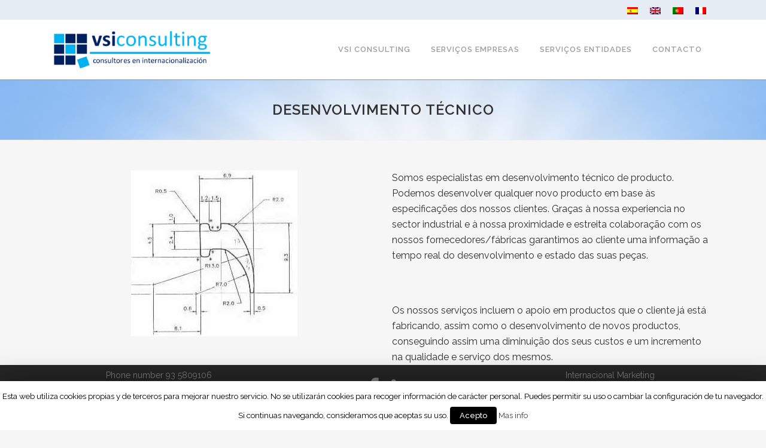

--- FILE ---
content_type: text/html; charset=UTF-8
request_url: https://www.vsiconsulting.net/pt-pt/desenvolvimento-tecnico/
body_size: 8399
content:
	<!DOCTYPE html>
<html lang="pt-pt" prefix="og: http://ogp.me/ns#" itemscope="itemscope" itemtype="http://schema.org/WebPage">
<head itemscope="itemscope" itemtype="http://schema.org/WebSite">
	
	
	<!-- Google Tag Manager -->
	<script>(function(w,d,s,l,i){w[l]=w[l]||[];w[l].push({'gtm.start':
	new Date().getTime(),event:'gtm.js'});var f=d.getElementsByTagName(s)[0],
	j=d.createElement(s),dl=l!='dataLayer'?'&l='+l:'';j.async=true;j.src=
	'https://www.googletagmanager.com/gtm.js?id='+i+dl;f.parentNode.insertBefore(j,f);
	})(window,document,'script','dataLayer','GTM-K43M394');</script>
	<!-- End Google Tag Manager -->

	<!-- Google Adds -->
	<script>
  		gtag('event', 'conversion', {'send_to': 'AW-771243226/6zqECMiyqZQBENr54O8C'});
	</script>	
	<!-- Google Adds -->
	

	<meta name="title" content="DESENVOLVIMENTO TÉCNICO - Vsi Comercio Exterior"/>
	<meta http-equiv="title" content="DESENVOLVIMENTO TÉCNICO - Vsi Comercio Exterior" />
    <meta name="dc.title" content="DESENVOLVIMENTO TÉCNICO - Vsi Comercio Exterior" />
	<meta itemprop="name" content="DESENVOLVIMENTO TÉCNICO - Vsi Comercio Exterior" />
    <meta name="dc.description" content="" />
	<meta http-equiv="description" content="" />
	<meta itemprop="description" content="" />
    <meta property="og:image" content="https://www.vsiconsulting.net/wp-content/uploads/2017/08/logo-vsi.png"/>
    <meta itemprop="image"  content="https://www.vsiconsulting.net/wp-content/uploads/2017/08/logo-vsi.png"/>
	<meta charset="UTF-8" />
    <meta name="robots" content=	"noodp,noydir"/>

	<link rel="profile" href="https://gmpg.org/xfn/11" />
	<link rel="pingback" href="https://www.vsiconsulting.net/xmlrpc.php" />
	<link rel="shortcut icon" type="image/x-icon" href="https://www.vsiconsulting.net/wp-content/uploads/2019/01/VSIconsulting_fav.png">
	<link rel="apple-touch-icon" href="https://www.vsiconsulting.net/wp-content/uploads/2019/01/VSIconsulting_fav.png"/>
	<link href='//fonts.googleapis.com/css?family=Raleway:100,200,300,400,500,600,700,800,900,300italic,400italic' rel='stylesheet' type='text/css'>
<script type="application/javascript">var QodeAjaxUrl = "https://www.vsiconsulting.net/wp-admin/admin-ajax.php"</script><link rel="alternate" hreflang="es" href="https://www.vsiconsulting.net/desarrollo-tecnico/" />
<link rel="alternate" hreflang="en" href="https://www.vsiconsulting.net/en/technical-development/" />
<link rel="alternate" hreflang="pt-pt" href="https://www.vsiconsulting.net/pt-pt/desenvolvimento-tecnico/" />
<link rel="alternate" hreflang="fr" href="https://www.vsiconsulting.net/fr/desarrollo-tecnico/" />

<!-- This site is optimized with the Yoast SEO plugin v9.5 - https://yoast.com/wordpress/plugins/seo/ -->
<title>DESENVOLVIMENTO TÉCNICO - Vsi Comercio Exterior</title>
<link rel="canonical" href="https://www.vsiconsulting.net/pt-pt/desenvolvimento-tecnico/" />
<meta property="og:locale" content="pt_PT" />
<meta property="og:type" content="article" />
<meta property="og:title" content="DESENVOLVIMENTO TÉCNICO - Vsi Comercio Exterior" />
<meta property="og:url" content="https://www.vsiconsulting.net/pt-pt/desenvolvimento-tecnico/" />
<meta property="og:site_name" content="VSI Consulting" />
<meta name="twitter:card" content="summary_large_image" />
<meta name="twitter:title" content="DESENVOLVIMENTO TÉCNICO - Vsi Comercio Exterior" />
<meta name="twitter:image" content="https://www.vsiconsulting.net/wp-content/uploads/2017/08/logo-vsi.png" />
<script type='application/ld+json'>{"@context":"https://schema.org","@type":"Organization","url":"https://www.vsiconsulting.net/pt-pt/","sameAs":[],"@id":"https://www.vsiconsulting.net/pt-pt/#organization","name":"Vsi Consulting","logo":"https://www.vsiconsulting.net/wp-content/uploads/2017/08/logo-vsi.png"}</script>
<script type='application/ld+json'>{"@context":"https://schema.org","@type":"BreadcrumbList","itemListElement":[{"@type":"ListItem","position":1,"item":{"@id":"https://www.vsiconsulting.net/pt-pt/","name":"Inicio"}},{"@type":"ListItem","position":2,"item":{"@id":"https://www.vsiconsulting.net/pt-pt/desenvolvimento-tecnico/","name":"DESENVOLVIMENTO T\u00c9CNICO"}}]}</script>
<!-- / Yoast SEO plugin. -->

<link rel='dns-prefetch' href='//s.w.org' />
<link rel="alternate" type="application/rss+xml" title="VSI Consulting &raquo; Feed" href="https://www.vsiconsulting.net/pt-pt/feed/" />
<link rel="alternate" type="application/rss+xml" title="VSI Consulting &raquo; Feed de comentários" href="https://www.vsiconsulting.net/pt-pt/comments/feed/" />
		<script type="text/javascript">
			window._wpemojiSettings = {"baseUrl":"https:\/\/s.w.org\/images\/core\/emoji\/11\/72x72\/","ext":".png","svgUrl":"https:\/\/s.w.org\/images\/core\/emoji\/11\/svg\/","svgExt":".svg","source":{"concatemoji":"https:\/\/www.vsiconsulting.net\/wp-includes\/js\/wp-emoji-release.min.js?ver=4.9.26"}};
			!function(e,a,t){var n,r,o,i=a.createElement("canvas"),p=i.getContext&&i.getContext("2d");function s(e,t){var a=String.fromCharCode;p.clearRect(0,0,i.width,i.height),p.fillText(a.apply(this,e),0,0);e=i.toDataURL();return p.clearRect(0,0,i.width,i.height),p.fillText(a.apply(this,t),0,0),e===i.toDataURL()}function c(e){var t=a.createElement("script");t.src=e,t.defer=t.type="text/javascript",a.getElementsByTagName("head")[0].appendChild(t)}for(o=Array("flag","emoji"),t.supports={everything:!0,everythingExceptFlag:!0},r=0;r<o.length;r++)t.supports[o[r]]=function(e){if(!p||!p.fillText)return!1;switch(p.textBaseline="top",p.font="600 32px Arial",e){case"flag":return s([55356,56826,55356,56819],[55356,56826,8203,55356,56819])?!1:!s([55356,57332,56128,56423,56128,56418,56128,56421,56128,56430,56128,56423,56128,56447],[55356,57332,8203,56128,56423,8203,56128,56418,8203,56128,56421,8203,56128,56430,8203,56128,56423,8203,56128,56447]);case"emoji":return!s([55358,56760,9792,65039],[55358,56760,8203,9792,65039])}return!1}(o[r]),t.supports.everything=t.supports.everything&&t.supports[o[r]],"flag"!==o[r]&&(t.supports.everythingExceptFlag=t.supports.everythingExceptFlag&&t.supports[o[r]]);t.supports.everythingExceptFlag=t.supports.everythingExceptFlag&&!t.supports.flag,t.DOMReady=!1,t.readyCallback=function(){t.DOMReady=!0},t.supports.everything||(n=function(){t.readyCallback()},a.addEventListener?(a.addEventListener("DOMContentLoaded",n,!1),e.addEventListener("load",n,!1)):(e.attachEvent("onload",n),a.attachEvent("onreadystatechange",function(){"complete"===a.readyState&&t.readyCallback()})),(n=t.source||{}).concatemoji?c(n.concatemoji):n.wpemoji&&n.twemoji&&(c(n.twemoji),c(n.wpemoji)))}(window,document,window._wpemojiSettings);
		</script>
		<style type="text/css">
img.wp-smiley,
img.emoji {
	display: inline !important;
	border: none !important;
	box-shadow: none !important;
	height: 1em !important;
	width: 1em !important;
	margin: 0 .07em !important;
	vertical-align: -0.1em !important;
	background: none !important;
	padding: 0 !important;
}
</style>
<link rel='stylesheet' id='layerslider-css'  href='https://www.vsiconsulting.net/wp-content/plugins/LayerSlider/static/layerslider/css/layerslider.css?ver=6.6.7' type='text/css' media='all' />
<link rel='stylesheet' id='contact-form-7-css'  href='https://www.vsiconsulting.net/wp-content/plugins/contact-form-7/includes/css/styles.css?ver=5.0.4' type='text/css' media='all' />
<link rel='stylesheet' id='cookie-law-info-css'  href='https://www.vsiconsulting.net/wp-content/plugins/cookie-law-info/public/css/cookie-law-info-public.css?ver=1.6.8' type='text/css' media='all' />
<link rel='stylesheet' id='cookie-law-info-gdpr-css'  href='https://www.vsiconsulting.net/wp-content/plugins/cookie-law-info/public/css/cookie-law-info-gdpr.css?ver=1.6.8' type='text/css' media='all' />
<link rel='stylesheet' id='wpml-legacy-horizontal-list-0-css'  href='//www.vsiconsulting.net/wp-content/plugins/sitepress-multilingual-cms/templates/language-switchers/legacy-list-horizontal/style.css?ver=1' type='text/css' media='all' />
<link rel='stylesheet' id='wpml-cms-nav-css-css'  href='https://www.vsiconsulting.net/wp-content/plugins/wpml-cms-nav/res/css/navigation.css?ver=1.4.22' type='text/css' media='all' />
<link rel='stylesheet' id='cms-navigation-style-base-css'  href='https://www.vsiconsulting.net/wp-content/plugins/wpml-cms-nav/res/css/cms-navigation-base.css?ver=1.4.22' type='text/css' media='screen' />
<link rel='stylesheet' id='cms-navigation-style-css'  href='https://www.vsiconsulting.net/wp-content/plugins/wpml-cms-nav/res/css/cms-navigation.css?ver=1.4.22' type='text/css' media='screen' />
<link rel='stylesheet' id='default_style-css'  href='https://www.vsiconsulting.net/wp-content/themes/bridge/style.css?ver=4.9.26' type='text/css' media='all' />
<link rel='stylesheet' id='qode_font_awesome-css'  href='https://www.vsiconsulting.net/wp-content/themes/bridge/css/font-awesome/css/font-awesome.min.css?ver=4.9.26' type='text/css' media='all' />
<link rel='stylesheet' id='qode_font_elegant-css'  href='https://www.vsiconsulting.net/wp-content/themes/bridge/css/elegant-icons/style.min.css?ver=4.9.26' type='text/css' media='all' />
<link rel='stylesheet' id='qode_linea_icons-css'  href='https://www.vsiconsulting.net/wp-content/themes/bridge/css/linea-icons/style.css?ver=4.9.26' type='text/css' media='all' />
<link rel='stylesheet' id='stylesheet-css'  href='https://www.vsiconsulting.net/wp-content/themes/bridge/css/stylesheet.min.css?ver=4.9.26' type='text/css' media='all' />
<link rel='stylesheet' id='qode_print-css'  href='https://www.vsiconsulting.net/wp-content/themes/bridge/css/print.css?ver=4.9.26' type='text/css' media='all' />
<link rel='stylesheet' id='mac_stylesheet-css'  href='https://www.vsiconsulting.net/wp-content/themes/bridge/css/mac_stylesheet.css?ver=4.9.26' type='text/css' media='all' />
<link rel='stylesheet' id='webkit-css'  href='https://www.vsiconsulting.net/wp-content/themes/bridge/css/webkit_stylesheet.css?ver=4.9.26' type='text/css' media='all' />
<link rel='stylesheet' id='style_dynamic-css'  href='https://www.vsiconsulting.net/wp-content/themes/bridge/css/style_dynamic.css?ver=1552668428' type='text/css' media='all' />
<link rel='stylesheet' id='responsive-css'  href='https://www.vsiconsulting.net/wp-content/themes/bridge/css/responsive.min.css?ver=4.9.26' type='text/css' media='all' />
<link rel='stylesheet' id='style_dynamic_responsive-css'  href='https://www.vsiconsulting.net/wp-content/themes/bridge/css/style_dynamic_responsive.css?ver=1552668428' type='text/css' media='all' />
<link rel='stylesheet' id='js_composer_front-css'  href='https://www.vsiconsulting.net/wp-content/plugins/js_composer/assets/css/js_composer.min.css?ver=5.4.5' type='text/css' media='all' />
<link rel='stylesheet' id='custom_css-css'  href='https://www.vsiconsulting.net/wp-content/themes/bridge/css/custom_css.css?ver=1552668428' type='text/css' media='all' />
<link rel='stylesheet' id='childstyle-css'  href='https://www.vsiconsulting.net/wp-content/themes/bridge-child/style.css?ver=4.9.26' type='text/css' media='all' />
<script>if (document.location.protocol != "https:") {document.location = document.URL.replace(/^http:/i, "https:");}</script><script type='text/javascript'>
/* <![CDATA[ */
var LS_Meta = {"v":"6.6.7"};
/* ]]> */
</script>
<script type='text/javascript' data-cfasync="false" src='https://www.vsiconsulting.net/wp-content/plugins/LayerSlider/static/layerslider/js/greensock.js?ver=1.19.0'></script>
<script type='text/javascript' src='https://www.vsiconsulting.net/wp-includes/js/jquery/jquery.js?ver=1.12.4'></script>
<script type='text/javascript' src='https://www.vsiconsulting.net/wp-includes/js/jquery/jquery-migrate.min.js?ver=1.4.1'></script>
<script type='text/javascript' data-cfasync="false" src='https://www.vsiconsulting.net/wp-content/plugins/LayerSlider/static/layerslider/js/layerslider.kreaturamedia.jquery.js?ver=6.6.7'></script>
<script type='text/javascript' data-cfasync="false" src='https://www.vsiconsulting.net/wp-content/plugins/LayerSlider/static/layerslider/js/layerslider.transitions.js?ver=6.6.7'></script>
<script type='text/javascript'>
/* <![CDATA[ */
var Cli_Data = {"nn_cookie_ids":[],"cookielist":[]};
var log_object = {"ajax_url":"https:\/\/www.vsiconsulting.net\/wp-admin\/admin-ajax.php"};
/* ]]> */
</script>
<script type='text/javascript' src='https://www.vsiconsulting.net/wp-content/plugins/cookie-law-info/public/js/cookie-law-info-public.js?ver=1.6.8'></script>
<meta name="generator" content="Powered by LayerSlider 6.6.7 - Multi-Purpose, Responsive, Parallax, Mobile-Friendly Slider Plugin for WordPress." />
<!-- LayerSlider updates and docs at: https://layerslider.kreaturamedia.com -->
<link rel='https://api.w.org/' href='https://www.vsiconsulting.net/pt-pt/wp-json/' />
<link rel="EditURI" type="application/rsd+xml" title="RSD" href="https://www.vsiconsulting.net/xmlrpc.php?rsd" />
<link rel="wlwmanifest" type="application/wlwmanifest+xml" href="https://www.vsiconsulting.net/wp-includes/wlwmanifest.xml" /> 
<meta name="generator" content="WordPress 4.9.26" />
<link rel='shortlink' href='https://www.vsiconsulting.net/pt-pt/?p=16252' />
<link rel="alternate" type="application/json+oembed" href="https://www.vsiconsulting.net/pt-pt/wp-json/oembed/1.0/embed/?url=https%3A%2F%2Fwww.vsiconsulting.net%2Fpt-pt%2Fdesenvolvimento-tecnico%2F" />
<link rel="alternate" type="text/xml+oembed" href="https://www.vsiconsulting.net/pt-pt/wp-json/oembed/1.0/embed/?url=https%3A%2F%2Fwww.vsiconsulting.net%2Fpt-pt%2Fdesenvolvimento-tecnico%2F&#038;format=xml" />
<meta name="generator" content="WPML ver:4.2.0 stt:1,4,42,2;" />
<meta name="generator" content="Powered by WPBakery Page Builder - drag and drop page builder for WordPress."/>
<!--[if lte IE 9]><link rel="stylesheet" type="text/css" href="https://www.vsiconsulting.net/wp-content/plugins/js_composer/assets/css/vc_lte_ie9.min.css" media="screen"><![endif]-->		<script type="text/javascript">
			var cli_flush_cache=2;
		</script>
				<style type="text/css" id="wp-custom-css">
			body > div.wrapper > div > footer > div > div > div > h2{
	display:none;
}		</style>
	<noscript><style type="text/css"> .wpb_animate_when_almost_visible { opacity: 1; }</style></noscript>

<meta name="geo.region" content="ES-CT" />
<meta name="geo.placename" content="Cerdanyola del Vall&egrave;s" />
<meta name="geo.position" content="41.492214;2.139859" />
<meta name="ICBM" content="41.492214, 2.139859" />
</head>

<body data-rsssl=1 class="page-template-default page page-id-16252  footer_responsive_adv qode-content-sidebar-responsive qode-child-theme-ver-1.0.0 qode-theme-ver-11.1 qode-theme-bridge wpb-js-composer js-comp-ver-5.4.5 vc_responsive" itemscope itemtype="http://schema.org/WebPage">
	<!-- Google Tag Manager (noscript) -->
<noscript><iframe src="https://www.googletagmanager.com/ns.html?id=GTM-K43M394"
height="0" width="0" style="display:none;visibility:hidden"></iframe></noscript>
<!-- End Google Tag Manager (noscript) -->
						<div class="wrapper">
	<div class="wrapper_inner">
	<!-- Google Analytics start -->
		<!-- Google Analytics end -->

	


<header class=" has_top scroll_header_top_area  fixed scrolled_not_transparent with_border page_header">
    <div class="header_inner clearfix">

		<div class="header_top_bottom_holder">
			<div class="header_top clearfix" style='' >
							<div class="container">
					<div class="container_inner clearfix">
                    								<div class="left">
						<div class="inner">
												</div>
					</div>
					<div class="right">
						<div class="inner">
						<div class="header-widget widget_icl_lang_sel_widget header-right-widget">
<div class="wpml-ls-sidebars-header_right wpml-ls wpml-ls-legacy-list-horizontal">
	<ul><li class="wpml-ls-slot-header_right wpml-ls-item wpml-ls-item-es wpml-ls-first-item wpml-ls-item-legacy-list-horizontal">
				<a href="https://www.vsiconsulting.net/desarrollo-tecnico/" class="wpml-ls-link"><img class="wpml-ls-flag" src="https://www.vsiconsulting.net/wp-content/plugins/sitepress-multilingual-cms/res/flags/es.png" alt="es" title="Español"></a>
			</li><li class="wpml-ls-slot-header_right wpml-ls-item wpml-ls-item-en wpml-ls-item-legacy-list-horizontal">
				<a href="https://www.vsiconsulting.net/en/technical-development/" class="wpml-ls-link"><img class="wpml-ls-flag" src="https://www.vsiconsulting.net/wp-content/plugins/sitepress-multilingual-cms/res/flags/en.png" alt="en" title="English"></a>
			</li><li class="wpml-ls-slot-header_right wpml-ls-item wpml-ls-item-pt-pt wpml-ls-current-language wpml-ls-item-legacy-list-horizontal">
				<a href="https://www.vsiconsulting.net/pt-pt/desenvolvimento-tecnico/" class="wpml-ls-link"><img class="wpml-ls-flag" src="https://www.vsiconsulting.net/wp-content/plugins/sitepress-multilingual-cms/res/flags/pt-pt.png" alt="pt-pt" title="Português"></a>
			</li><li class="wpml-ls-slot-header_right wpml-ls-item wpml-ls-item-fr wpml-ls-last-item wpml-ls-item-legacy-list-horizontal">
				<a href="https://www.vsiconsulting.net/fr/desarrollo-tecnico/" class="wpml-ls-link"><img class="wpml-ls-flag" src="https://www.vsiconsulting.net/wp-content/plugins/sitepress-multilingual-cms/res/flags/fr.png" alt="fr" title="Français"></a>
			</li></ul>
</div></div>						</div>
					</div>
				                    					</div>
				</div>
					</div>
		<div class="header_bottom clearfix" style='' >
		    				<div class="container">
					<div class="container_inner clearfix">
                    			                					<div class="header_inner_left">
                        													<div class="mobile_menu_button">
                                <span>
                                    <i class="qode_icon_font_awesome fa fa-bars " ></i>                                </span>
                            </div>
												<div class="logo_wrapper">
                            							<div class="q_logo">
								<a itemprop="url" href="https://www.vsiconsulting.net/pt-pt/">
									<img itemprop="image" class="normal" src="https://www.vsiconsulting.net/wp-content/uploads/2019/01/vsi-logo-header.png" alt="Logo"/>
									<img itemprop="image" class="light" src="https://www.vsiconsulting.net/wp-content/uploads/2019/01/vsi-logo-header.png" alt="Logo"/>
									<img itemprop="image" class="dark" src="https://www.vsiconsulting.net/wp-content/uploads/2019/01/vsi-logo-header.png" alt="Logo"/>
									<img itemprop="image" class="sticky" src="https://www.vsiconsulting.net/wp-content/uploads/2019/01/vsi-logo-header.png" alt="Logo"/>
									<img itemprop="image" class="mobile" src="https://www.vsiconsulting.net/wp-content/uploads/2019/01/VSIconsulting_fav.png" alt="Logo"/>
																	</a>
							</div>
                            						</div>
                                                					</div>
                    					                                                							<div class="header_inner_right">
                                <div class="side_menu_button_wrapper right">
																		                                    <div class="side_menu_button">
									
										                                                                                                                    </div>
                                </div>
							</div>
												
						
						<nav class="main_menu drop_down right">
						<ul id="menu-principal-cast-portugues-portugal" class=""><li id="nav-menu-item-16377" class="menu-item menu-item-type-custom menu-item-object-custom menu-item-has-children  has_sub narrow"><a href="#" class=""><i class="menu_icon blank fa"></i><span>VSI Consulting</span><span class="plus"></span></a>
<div class="second"><div class="inner"><ul>
	<li id="nav-menu-item-16378" class="menu-item menu-item-type-post_type menu-item-object-page "><a href="https://www.vsiconsulting.net/pt-pt/acerca-de-nos/" class=""><i class="menu_icon blank fa"></i><span>Acerca de nós</span><span class="plus"></span></a></li>
	<li id="nav-menu-item-16379" class="menu-item menu-item-type-post_type menu-item-object-page "><a href="https://www.vsiconsulting.net/pt-pt/vsi-no-mundo/" class=""><i class="menu_icon blank fa"></i><span>VSI no mundo</span><span class="plus"></span></a></li>
</ul></div></div>
</li>
<li id="nav-menu-item-16384" class="menu-item menu-item-type-custom menu-item-object-custom menu-item-has-children  has_sub narrow"><a href="#" class=""><i class="menu_icon blank fa"></i><span>Serviços EMPRESAS</span><span class="plus"></span></a>
<div class="second"><div class="inner"><ul>
	<li id="nav-menu-item-16385" class="menu-item menu-item-type-post_type menu-item-object-page "><a href="https://www.vsiconsulting.net/pt-pt/pmi/" class=""><i class="menu_icon blank fa"></i><span>PMI</span><span class="plus"></span></a></li>
</ul></div></div>
</li>
<li id="nav-menu-item-16397" class="menu-item menu-item-type-custom menu-item-object-custom menu-item-has-children  has_sub narrow"><a href="#" class=""><i class="menu_icon blank fa"></i><span>Serviços ENTIDADES</span><span class="plus"></span></a>
<div class="second"><div class="inner"><ul>
	<li id="nav-menu-item-16399" class="menu-item menu-item-type-post_type menu-item-object-page "><a href="https://www.vsiconsulting.net/pt-pt/missoes-inversas/" class=""><i class="menu_icon blank fa"></i><span>Missões inversas</span><span class="plus"></span></a></li>
	<li id="nav-menu-item-16405" class="menu-item menu-item-type-post_type menu-item-object-page "><a href="https://www.vsiconsulting.net/pt-pt/show-room/" class=""><i class="menu_icon blank fa"></i><span>Show Room</span><span class="plus"></span></a></li>
</ul></div></div>
</li>
<li id="nav-menu-item-16587" class="menu-item menu-item-type-post_type menu-item-object-page  narrow"><a href="https://www.vsiconsulting.net/pt-pt/contacto/" class=""><i class="menu_icon blank fa"></i><span>Contacto</span><span class="plus"></span></a></li>
</ul>						</nav>
						                        										<nav class="mobile_menu">
                        <ul id="menu-principal-cast-portugues-portugal-1" class=""><li id="mobile-menu-item-16377" class="menu-item menu-item-type-custom menu-item-object-custom menu-item-has-children  has_sub"><a href="#" class=""><span>VSI Consulting</span></a><span class="mobile_arrow"><i class="fa fa-angle-right"></i><i class="fa fa-angle-down"></i></span>
<ul class="sub_menu">
	<li id="mobile-menu-item-16378" class="menu-item menu-item-type-post_type menu-item-object-page "><a href="https://www.vsiconsulting.net/pt-pt/acerca-de-nos/" class=""><span>Acerca de nós</span></a><span class="mobile_arrow"><i class="fa fa-angle-right"></i><i class="fa fa-angle-down"></i></span></li>
	<li id="mobile-menu-item-16379" class="menu-item menu-item-type-post_type menu-item-object-page "><a href="https://www.vsiconsulting.net/pt-pt/vsi-no-mundo/" class=""><span>VSI no mundo</span></a><span class="mobile_arrow"><i class="fa fa-angle-right"></i><i class="fa fa-angle-down"></i></span></li>
</ul>
</li>
<li id="mobile-menu-item-16384" class="menu-item menu-item-type-custom menu-item-object-custom menu-item-has-children  has_sub"><a href="#" class=""><span>Serviços EMPRESAS</span></a><span class="mobile_arrow"><i class="fa fa-angle-right"></i><i class="fa fa-angle-down"></i></span>
<ul class="sub_menu">
	<li id="mobile-menu-item-16385" class="menu-item menu-item-type-post_type menu-item-object-page "><a href="https://www.vsiconsulting.net/pt-pt/pmi/" class=""><span>PMI</span></a><span class="mobile_arrow"><i class="fa fa-angle-right"></i><i class="fa fa-angle-down"></i></span></li>
</ul>
</li>
<li id="mobile-menu-item-16397" class="menu-item menu-item-type-custom menu-item-object-custom menu-item-has-children  has_sub"><a href="#" class=""><span>Serviços ENTIDADES</span></a><span class="mobile_arrow"><i class="fa fa-angle-right"></i><i class="fa fa-angle-down"></i></span>
<ul class="sub_menu">
	<li id="mobile-menu-item-16399" class="menu-item menu-item-type-post_type menu-item-object-page "><a href="https://www.vsiconsulting.net/pt-pt/missoes-inversas/" class=""><span>Missões inversas</span></a><span class="mobile_arrow"><i class="fa fa-angle-right"></i><i class="fa fa-angle-down"></i></span></li>
	<li id="mobile-menu-item-16405" class="menu-item menu-item-type-post_type menu-item-object-page "><a href="https://www.vsiconsulting.net/pt-pt/show-room/" class=""><span>Show Room</span></a><span class="mobile_arrow"><i class="fa fa-angle-right"></i><i class="fa fa-angle-down"></i></span></li>
</ul>
</li>
<li id="mobile-menu-item-16587" class="menu-item menu-item-type-post_type menu-item-object-page "><a href="https://www.vsiconsulting.net/pt-pt/contacto/" class=""><span>Contacto</span></a><span class="mobile_arrow"><i class="fa fa-angle-right"></i><i class="fa fa-angle-down"></i></span></li>
</ul>					</nav>
			                    					</div>
				</div>
				</div>
	</div>
	</div>

</header>
		

    		<a id='back_to_top' href='#'>
			<span class="fa-stack">
				<i class="fa fa-arrow-up" style=""></i>
			</span>
		</a>
	    	
    
		
	
    
<div class="content ">
						<div class="content_inner  ">
									<div class="title_outer title_without_animation title_text_shadow"    data-height="234">
		<div class="title title_size_medium  position_center  has_background" style="background-size:1400px auto;background-image:url(https://www.vsiconsulting.net/wp-content/uploads/2017/08/top-bg3.png);height:234px;background-color:#80b5f2;">
			<div class="image not_responsive"><img itemprop="image" src="https://www.vsiconsulting.net/wp-content/uploads/2017/08/top-bg3.png" alt="&nbsp;" /> </div>
										<div class="title_holder"  style="padding-top:134px;height:100px;">
					<div class="container">
						<div class="container_inner clearfix">
								<div class="title_subtitle_holder" >
                                                                									<div class="title_subtitle_holder_inner">
																										<h3 ><span>DESENVOLVIMENTO TÉCNICO</span></h3>
																	
																																			</div>
								                                                            </div>
						</div>
					</div>
				</div>
								</div>
			</div>
				<div class="container">
            			<div class="container_inner default_template_holder clearfix page_container_inner" >
																<div      class="vc_row wpb_row section vc_row-fluid " style=' text-align:left;'><div class=" full_section_inner clearfix"><div class="wpb_column vc_column_container vc_col-sm-6"><div class="vc_column-inner "><div class="wpb_wrapper">
	<div class="wpb_single_image wpb_content_element vc_align_center">
		<div class="wpb_wrapper">
			
			<div class="vc_single_image-wrapper   vc_box_border_grey"><img width="278" height="278" src="https://www.vsiconsulting.net/wp-content/uploads/2017/08/foto-plano-web.jpg" class="vc_single_image-img attachment-full" alt="" srcset="https://www.vsiconsulting.net/wp-content/uploads/2017/08/foto-plano-web.jpg 278w, https://www.vsiconsulting.net/wp-content/uploads/2017/08/foto-plano-web-150x150.jpg 150w" sizes="(max-width: 278px) 100vw, 278px" /></div>
		</div>
	</div>
</div></div></div><div class="wpb_column vc_column_container vc_col-sm-6"><div class="vc_column-inner "><div class="wpb_wrapper">
	<div class="wpb_text_column wpb_content_element ">
		<div class="wpb_wrapper">
			<p>Somos especialistas em desenvolvimento técnico de producto. Podemos desenvolver qualquer novo producto em base às especificações dos nossos clientes. Graças à nossa experiencia no sector industrial e à nossa proximidade e estreita colaboração com os nossos fornecedores/fábricas garantimos ao cliente uma informação a tempo real do desenvolvimento e estado das suas peças.</p>
<p>&nbsp;</p>
<p>Os nossos serviços incluem o apoio em productos que o cliente já está fabricando, assim como o desenvolvimento de novos productos, conseguindo assim uma diminuição dos seus custos e um incremento na qualidade e serviço dos mesmos.</p>

		</div> 
	</div> </div></div></div></div></div>
														 
																				
		</div>
        	</div>
				
	</div>
</div>



	<footer class="uncover">
		<div class="footer_inner clearfix">
				<div class="footer_top_holder">
            			<div class="footer_top">
                                    <h2 class="h3Footer">DESENVOLVIMENTO TÉCNICO - Vsi Comercio Exterior</h2>           
            								<div class="container">
					<div class="container_inner">
																	<div class="three_columns clearfix">
								<div class="column1 footer_col1">
									<div class="column_inner">
										<div id="custom_html-10" class="widget_text widget widget_custom_html"><h5>CENTRAL SEAT</h5><div class="textwidget custom-html-widget">Paseo Cordellas, 16 "Edificio Cordellas", 4º 4ª <br />
08290 Cerdanyola del Valles (Barcelona). <br />
<a href="tel:93 5809106" title="Call us" onclick="gtag('event', 'Llamada', { 'event_category': 'Llamada','event_action':'Clic', 'event_label': 'Telefono'});" target="_blank" >Phone number 93 5809106</a><br />
<a href="mailto:info@vsiconsulting.net" title="Contact us via mail" onclick="gtag('event', 'Mail', { 'event_category': 'Correo','event_action':'Clic', 'event_label': 'Mail'});" target="_blank">info@vsiconsulting.net              </a>
</div></div>									</div>
								</div>
								<div class="column2 footer_col2">
									<div class="column_inner">
										<div id="custom_html-11" class="widget_text widget widget_custom_html"><h3 style="color: #fff;margin: 0 0 22px;font-size: 15px;">Information</h3><div class="textwidget custom-html-widget"><a href="/aviso-legal/">Legal Notice</a>
<br>
<a href="/politica-de-cookies/">Cookies Policy</a><br><br>
<span class='q_social_icon_holder normal_social' ><a itemprop='url' href='https://www.facebook.com/Vsi-Consulting-673402113091776/' target='_blank'><i class="qode_icon_font_awesome fa fa-facebook fa-lg simple_social" style="font-size: 37px;" ></i></a></span>

<span class='q_social_icon_holder normal_social' ><a itemprop='url' href='https://www.linkedin.com/company/vsi-consulting/' target='_blank'><i class="qode_icon_font_awesome fa fa-linkedin fa-lg simple_social" style="font-size: 37px;" ></i></a></span></div></div>									</div>
								</div>
								<div class="column3 footer_col3">
									<div class="column_inner">
										<div id="custom_html-13" class="widget_text widget widget_custom_html"><h5>Services</h5><div class="textwidget custom-html-widget"><a href="/en/about-us/">About Us</a><br>
<a href="/en/individual-trade-missions/">Internationalization</a><br>
<a href="/en/international-marketing/">Internacional Marketing</a><br>
<a href="/en/export-management/">Export Management</a></div></div>									</div>
								</div>
							</div>
															</div>
				</div>
							</div>
					</div>
						</div>
	</footer>
		
</div>
</div>
<script>if (document.location.protocol != "https:") {document.location = document.URL.replace(/^http:/i, "https:");}</script><script>if (document.location.protocol != "https:") {document.location = document.URL.replace(/^http:/i, "https:");}</script><script>if (document.location.protocol != "https:") {document.location = document.URL.replace(/^http:/i, "https:");}</script><div id="cookie-law-info-bar"><span>Esta web utiliza cookies propias y de terceros para mejorar nuestro servicio. No se utilizarán cookies para recoger información de carácter personal. Puedes permitir su uso o cambiar la configuración de tu navegador. Si continuas navegando, consideramos que aceptas su uso. <a href="#" data-cli_action="accept" id="cookie_action_close_header"  class="medium cli-plugin-button cli-plugin-main-button cookie_action_close_header cli_action_button" >Acepto</a> <a href="https://www.vsiconsulting.net/politica-de-cookies/" id="CONSTANT_OPEN_URL" target="_blank"  class="cli-plugin-main-link"  >Mas info</a></span></div><div class="cli-modal-backdrop cli-fade cli-settings-overlay"></div>
<div class="cli-modal-backdrop cli-fade cli-popupbar-overlay"></div>
<script type="text/javascript">
  //<![CDATA[
  cli_cookiebar_settings='{"animate_speed_hide":"500","animate_speed_show":"500","background":"#fff","border":"#444","border_on":false,"button_1_button_colour":"#000","button_1_button_hover":"#000000","button_1_link_colour":"#fff","button_1_as_button":true,"button_1_new_win":false,"button_2_button_colour":"#333","button_2_button_hover":"#292929","button_2_link_colour":"#444","button_2_as_button":false,"button_3_button_colour":"#000","button_3_button_hover":"#000000","button_3_link_colour":"#fff","button_3_as_button":true,"button_3_new_win":false,"button_4_button_colour":"#000","button_4_button_hover":"#000000","button_4_link_colour":"#fff","button_4_as_button":true,"font_family":"inherit","header_fix":false,"notify_animate_hide":true,"notify_animate_show":false,"notify_div_id":"#cookie-law-info-bar","notify_position_horizontal":"right","notify_position_vertical":"bottom","scroll_close":false,"scroll_close_reload":false,"accept_close_reload":false,"reject_close_reload":false,"showagain_tab":false,"showagain_background":"#fff","showagain_border":"#000","showagain_div_id":"#cookie-law-info-again","showagain_x_position":"100px","text":"#000","show_once_yn":false,"show_once":"10000","logging_on":false,"as_popup":false,"popup_overlay":true,"bar_heading_text":""}';
  //]]>
</script>	<script type="text/javascript">
    document.addEventListener( 'wpcf7mailsent', function( event ) {
        if ( '16420' == event.detail.contactFormId ) {
            gtag('event', 'Formulario', { 'event_category': 'Contacto','event_action':'Enviar', 'event_label': 'Formulario'});
        }
    }, false );
    </script>
<script type='text/javascript'>
/* <![CDATA[ */
var wpcf7 = {"apiSettings":{"root":"https:\/\/www.vsiconsulting.net\/pt-pt\/wp-json\/contact-form-7\/v1\/","namespace":"contact-form-7\/v1"},"recaptcha":{"messages":{"empty":"Por favor, confirme que n\u00e3o \u00e9 um rob\u00f4."}}};
/* ]]> */
</script>
<script type='text/javascript' src='https://www.vsiconsulting.net/wp-content/plugins/contact-form-7/includes/js/scripts.js?ver=5.0.4'></script>
<script type='text/javascript'>
/* <![CDATA[ */
var qodeLike = {"ajaxurl":"https:\/\/www.vsiconsulting.net\/wp-admin\/admin-ajax.php"};
/* ]]> */
</script>
<script type='text/javascript' src='https://www.vsiconsulting.net/wp-content/themes/bridge/js/qode-like.min.js?ver=4.9.26'></script>
<script type='text/javascript' src='https://www.vsiconsulting.net/wp-includes/js/jquery/ui/core.min.js?ver=1.11.4'></script>
<script type='text/javascript' src='https://www.vsiconsulting.net/wp-includes/js/jquery/ui/widget.min.js?ver=1.11.4'></script>
<script type='text/javascript' src='https://www.vsiconsulting.net/wp-includes/js/jquery/ui/accordion.min.js?ver=1.11.4'></script>
<script type='text/javascript' src='https://www.vsiconsulting.net/wp-includes/js/jquery/ui/position.min.js?ver=1.11.4'></script>
<script type='text/javascript' src='https://www.vsiconsulting.net/wp-includes/js/jquery/ui/menu.min.js?ver=1.11.4'></script>
<script type='text/javascript' src='https://www.vsiconsulting.net/wp-includes/js/wp-a11y.min.js?ver=4.9.26'></script>
<script type='text/javascript'>
/* <![CDATA[ */
var uiAutocompleteL10n = {"noResults":"Nenhum resultado encontrado.","oneResult":"Encontrado um resultado. Utilize as teclas de setas para cima e para baixo para navegar.","manyResults":"%d resultados encontrados. Use as setas para cima ou baixo para navegar.","itemSelected":"Item seleccionado."};
/* ]]> */
</script>
<script type='text/javascript' src='https://www.vsiconsulting.net/wp-includes/js/jquery/ui/autocomplete.min.js?ver=1.11.4'></script>
<script type='text/javascript' src='https://www.vsiconsulting.net/wp-includes/js/jquery/ui/button.min.js?ver=1.11.4'></script>
<script type='text/javascript' src='https://www.vsiconsulting.net/wp-includes/js/jquery/ui/datepicker.min.js?ver=1.11.4'></script>
<script type='text/javascript'>
jQuery(document).ready(function(jQuery){jQuery.datepicker.setDefaults({"closeText":"Fechar","currentText":"Hoje","monthNames":["Janeiro","Fevereiro","Mar\u00e7o","Abril","Maio","Junho","Julho","Agosto","Setembro","Outubro","Novembro","Dezembro"],"monthNamesShort":["Jan","Fev","Mar","Abr","Mai","Jun","Jul","Ago","Set","Out","Nov","Dez"],"nextText":"Seguinte","prevText":"Anterior","dayNames":["Domingo","Segunda-feira","Ter\u00e7a-feira","Quarta-feira","Quinta-feira","Sexta-feira","S\u00e1bado"],"dayNamesShort":["Dom","Seg","Ter","Qua","Qui","Sex","S\u00e1b"],"dayNamesMin":["D","S","T","Q","Q","S","S"],"dateFormat":"d MM, yy","firstDay":1,"isRTL":false});});
</script>
<script type='text/javascript' src='https://www.vsiconsulting.net/wp-includes/js/jquery/ui/mouse.min.js?ver=1.11.4'></script>
<script type='text/javascript' src='https://www.vsiconsulting.net/wp-includes/js/jquery/ui/resizable.min.js?ver=1.11.4'></script>
<script type='text/javascript' src='https://www.vsiconsulting.net/wp-includes/js/jquery/ui/draggable.min.js?ver=1.11.4'></script>
<script type='text/javascript' src='https://www.vsiconsulting.net/wp-includes/js/jquery/ui/dialog.min.js?ver=1.11.4'></script>
<script type='text/javascript' src='https://www.vsiconsulting.net/wp-includes/js/jquery/ui/droppable.min.js?ver=1.11.4'></script>
<script type='text/javascript' src='https://www.vsiconsulting.net/wp-includes/js/jquery/ui/progressbar.min.js?ver=1.11.4'></script>
<script type='text/javascript' src='https://www.vsiconsulting.net/wp-includes/js/jquery/ui/selectable.min.js?ver=1.11.4'></script>
<script type='text/javascript' src='https://www.vsiconsulting.net/wp-includes/js/jquery/ui/sortable.min.js?ver=1.11.4'></script>
<script type='text/javascript' src='https://www.vsiconsulting.net/wp-includes/js/jquery/ui/slider.min.js?ver=1.11.4'></script>
<script type='text/javascript' src='https://www.vsiconsulting.net/wp-includes/js/jquery/ui/spinner.min.js?ver=1.11.4'></script>
<script type='text/javascript' src='https://www.vsiconsulting.net/wp-includes/js/jquery/ui/tooltip.min.js?ver=1.11.4'></script>
<script type='text/javascript' src='https://www.vsiconsulting.net/wp-includes/js/jquery/ui/tabs.min.js?ver=1.11.4'></script>
<script type='text/javascript' src='https://www.vsiconsulting.net/wp-includes/js/jquery/ui/effect.min.js?ver=1.11.4'></script>
<script type='text/javascript' src='https://www.vsiconsulting.net/wp-includes/js/jquery/ui/effect-blind.min.js?ver=1.11.4'></script>
<script type='text/javascript' src='https://www.vsiconsulting.net/wp-includes/js/jquery/ui/effect-bounce.min.js?ver=1.11.4'></script>
<script type='text/javascript' src='https://www.vsiconsulting.net/wp-includes/js/jquery/ui/effect-clip.min.js?ver=1.11.4'></script>
<script type='text/javascript' src='https://www.vsiconsulting.net/wp-includes/js/jquery/ui/effect-drop.min.js?ver=1.11.4'></script>
<script type='text/javascript' src='https://www.vsiconsulting.net/wp-includes/js/jquery/ui/effect-explode.min.js?ver=1.11.4'></script>
<script type='text/javascript' src='https://www.vsiconsulting.net/wp-includes/js/jquery/ui/effect-fade.min.js?ver=1.11.4'></script>
<script type='text/javascript' src='https://www.vsiconsulting.net/wp-includes/js/jquery/ui/effect-fold.min.js?ver=1.11.4'></script>
<script type='text/javascript' src='https://www.vsiconsulting.net/wp-includes/js/jquery/ui/effect-highlight.min.js?ver=1.11.4'></script>
<script type='text/javascript' src='https://www.vsiconsulting.net/wp-includes/js/jquery/ui/effect-pulsate.min.js?ver=1.11.4'></script>
<script type='text/javascript' src='https://www.vsiconsulting.net/wp-includes/js/jquery/ui/effect-size.min.js?ver=1.11.4'></script>
<script type='text/javascript' src='https://www.vsiconsulting.net/wp-includes/js/jquery/ui/effect-scale.min.js?ver=1.11.4'></script>
<script type='text/javascript' src='https://www.vsiconsulting.net/wp-includes/js/jquery/ui/effect-shake.min.js?ver=1.11.4'></script>
<script type='text/javascript' src='https://www.vsiconsulting.net/wp-includes/js/jquery/ui/effect-slide.min.js?ver=1.11.4'></script>
<script type='text/javascript' src='https://www.vsiconsulting.net/wp-includes/js/jquery/ui/effect-transfer.min.js?ver=1.11.4'></script>
<script type='text/javascript' src='https://www.vsiconsulting.net/wp-content/themes/bridge/js/plugins.js?ver=4.9.26'></script>
<script type='text/javascript' src='https://www.vsiconsulting.net/wp-content/themes/bridge/js/jquery.carouFredSel-6.2.1.min.js?ver=4.9.26'></script>
<script type='text/javascript' src='https://www.vsiconsulting.net/wp-content/themes/bridge/js/lemmon-slider.min.js?ver=4.9.26'></script>
<script type='text/javascript' src='https://www.vsiconsulting.net/wp-content/themes/bridge/js/jquery.fullPage.min.js?ver=4.9.26'></script>
<script type='text/javascript' src='https://www.vsiconsulting.net/wp-content/themes/bridge/js/jquery.mousewheel.min.js?ver=4.9.26'></script>
<script type='text/javascript' src='https://www.vsiconsulting.net/wp-content/themes/bridge/js/jquery.touchSwipe.min.js?ver=4.9.26'></script>
<script type='text/javascript' src='https://www.vsiconsulting.net/wp-content/plugins/js_composer/assets/lib/bower/isotope/dist/isotope.pkgd.min.js?ver=5.4.5'></script>
<script type='text/javascript' src='https://www.vsiconsulting.net/wp-content/themes/bridge/js/jquery.stretch.js?ver=4.9.26'></script>
<script type='text/javascript' src='https://www.vsiconsulting.net/wp-content/themes/bridge/js/default_dynamic.js?ver=1552668428'></script>
<script type='text/javascript'>
/* <![CDATA[ */
var QodeAdminAjax = {"ajaxurl":"https:\/\/www.vsiconsulting.net\/wp-admin\/admin-ajax.php"};
/* ]]> */
</script>
<script type='text/javascript' src='https://www.vsiconsulting.net/wp-content/themes/bridge/js/default.min.js?ver=4.9.26'></script>
<script type='text/javascript' src='https://www.vsiconsulting.net/wp-content/themes/bridge/js/custom_js.js?ver=1552668428'></script>
<script type='text/javascript' src='https://www.vsiconsulting.net/wp-includes/js/comment-reply.min.js?ver=4.9.26'></script>
<script type='text/javascript' src='https://www.vsiconsulting.net/wp-content/plugins/js_composer/assets/js/dist/js_composer_front.min.js?ver=5.4.5'></script>
<script type='text/javascript' src='https://www.vsiconsulting.net/wp-includes/js/wp-embed.min.js?ver=4.9.26'></script>
		<script type="text/javascript">
			var bwpRecaptchaCallback = function() {
				// render all collected recaptcha instances
			};
		</script>

		<script src="https://www.google.com/recaptcha/api.js?onload=bwpRecaptchaCallback&#038;render=explicit" async defer></script>

</body>
</html>

--- FILE ---
content_type: text/css
request_url: https://www.vsiconsulting.net/wp-content/themes/bridge/css/style_dynamic_responsive.css?ver=1552668428
body_size: 93
content:
@media only screen and (max-width: 1000px){
				}
@media only screen and (min-width: 480px) and (max-width: 768px){
	
	        section.parallax_section_holder{
			height: auto !important;
			min-height: 400px;
		}
		}
@media only screen and (max-width: 768px){
	
	
	
	
	
	
			body,
		p {
			font-size: 14px; 					    		}
	
	
	}
@media only screen and (max-width: 600px) {
			h1 {
			font-size: 30px; 					    		}
	
			h2 {
			font-size: 28px; 					    		}
	
			h3 {
			font-size: 27px; 					    		}
	
			h4 {
			font-size: 26px; 					    		}
	
			h5 {
			font-size: 25px; 					    		}
	
			h6 {
			font-size: 24px; 					    		}
	
			body,
		p {
			font-size: 24px; 					    		}
	}
@media only screen and (max-width: 480px){

			section.parallax_section_holder {
			height: auto !important;
			min-height: 400px;
		}
	
		
	}

--- FILE ---
content_type: text/css
request_url: https://www.vsiconsulting.net/wp-content/themes/bridge/css/custom_css.css?ver=1552668428
body_size: -10
content:


.wpml-ls-legacy-list-horizontal {
    border:0;
    padding: 0;
    clear: both;
}
.header_top {
    background-color: #e6edf5;
}




--- FILE ---
content_type: text/css
request_url: https://www.vsiconsulting.net/wp-content/themes/bridge-child/style.css?ver=4.9.26
body_size: 2042
content:
/*
Theme Name: Bridge Child
Theme URI: http://demo.qodeinteractive.com/bridge/
Description: A child theme of Bridge Theme
Author: Qode Interactive
Author URI: http://www.qodethemes.com/
Version: 1.0.0
Template: bridge
*/
@import url("../bridge/style.css");
/****************************************BLOG*************************************************************/
#comments > div.comment_number,body > div.wrapper > div > div > div > div.container > div > div > div.comment_form,div.q_masonry_blog_post_text > div{/*Hide comments*/
    display:none;
}
.blog_holder article .post_info {/*Hide comments*/
	display:none;
}
.blog_holder article .post_image, .blog_holder article .post_image img, .blog_holder article .post_image>a{/*blog image*/
	width: 80%;
	margin-left: 10%;
}
/****************************************CONTACT*************************************************************/

body > div.wrapper > div > div > div > div.container > div > div:nth-child(2) > div > div:nth-child(1) > div > div > span:nth-child(5){
	margin-left: 40%;
}
/****************************************MOBILE**********************************************************/
nav.mobile_menu ul li a, nav.mobile_menu ul li h3{
    font-size: 36px;
    line-height: 1.5em;
}
@media only screen and (max-width: 1000px) {
	h1{/*mobile typography*/
		font-size: 3em;
		line-height: 2em;
	}
	h2{
		font-size: 2.5em;
		line-height: 2em;
	}
	h3{
		font-size: 2em;
		line-height: 2em;
	}
	h4{
		font-size: 1.5em;
		line-height: 2em;
	}
	span, p, a, ul, i{
		font-size: 1.5em;
		line-height: 1.9em;
	}
	li {
		line-height: 1.9em;
	}
	ul{
		margin-left: 1.8em;
	}
	div.mobile_menu_button{/*header*/
		float:right !important;
	}
	body > div.wrapper > div > header > div > div > div.header_bottom.clearfix > div > div > div.header_inner_left > div.logo_wrapper{
		left:0 !important;
	}
	header .q_logo img.mobile{
		margin:2.8em auto;
	}
	.wpml-ls-legacy-list-horizontal .wpml-ls-flag {
		width: 2em;
		height: 1.2em;
		margin:1.1em;
	}
	
	span > i.fa.fa-angle-right,span > i.fa.fa-angle-down{
		font-size: 1.8em;
	}
	nav.mobile_menu ul>li.has_sub>span.mobile_arrow{
		margin-top: 1em;
	}
	#custom_html-6 > h5,#custom_html-2 > h5,#custom_html-5 > h5,#custom_html-8 > h5{/*footer*/
		font-size: 2em;
	}
	#custom_html-4 > h3,#custom_html-7 > h3{
		font-size: 2em !important;
	}
	/*footer*/
	body > div.wrapper > div > footer > div > div > div > div > div > div > div.column1.footer_col1,body > div.wrapper > div > footer > div > div > div > div > div > div > div.column2.footer_col2,
	body > div.wrapper > div > footer > div > div > div > div > div > div > div.column3.footer_col3{/*footer*/
		width: 100%;
		margin-bottom: 4em;
	}
	#custom_html-4 > div > span:nth-child(6) > a{
		margin-left: -1.5em;
		margin-right: 0.5em;
	}
	#custom_html-4 > div > span:nth-child(7) > a{
		margin-left: 0.5em;
	}
	/**********************************************HOMEPAGE MOBILE******************************/
	body > div.wrapper > div > div > div > div.full_width > div > div:nth-child(1) > div > div > div > div > div.call_to_action.normal > div > div > div.button_wrapper.column2 > a{
		font-size: 2em;
		padding: 1em;
	}
	.call_to_action .column2.button_wrapper .qbutton{
		top:82%;
		right: -5%;
	}
	body > div.wrapper > div > div > div > div.full_width > div > div:nth-child(3) > div{
		padding: 0 !important;
	}
	
	/**********************************************BUSINESS CUSTOMERS MOBILE******************************/
	body > div.wrapper > div > div > div > div.container > div > div:nth-child(4) > div > div:nth-child(1) > div > div > div > div > div > img{
		margin-left: 3em;
	}
	body > div.wrapper > div > div > div > div.container > div > div:nth-child(n) > div > div:nth-child(n) > div > div > div.wpb_text_column.wpb_content_element > div > h2{
		text-align: center;
	}
	/**********************************************GROUP TRADE MISSIONS MOBILE******************************/
	body > div.wrapper > div > div > div > div.container > div > div:nth-child(2) > div > div:nth-child(1),body > div.wrapper > div > div > div > div.container > div > div:nth-child(2) > div > div:nth-child(2){
		width: 100%;
		margin-top: 4em;
	}
	body > div.wrapper > div > div > div > div.container > div > div:nth-child(1) > div > div > div > div > div:nth-child(3) > div > p:nth-child(n){
		text-align: center;
	}
	form > p:nth-child(n) > label > span > input{/*form*/
		height: 6em;
	}
	#wpcf7-f16420-p16045-o1 > form > p:nth-child(11) > input,#wpcf7-f17319-p16257-o1 > form > p:nth-child(11) > input{/*form button*/
		font-size: 2em;
    	padding: 1em;
    	margin-left: 35%;
    	margin-top:4em;
	}
	.g-recaptcha {
  		transform:scale(2.5);
  		-webkit-transform:scale(2.5);
  		transform-origin:0 0;
  		-webkit-transform-origin:0 0;
	}
	/***********************************************INDIVIDUAL TRADE MISSIONS MOBILE****************************************************/
	body > div.wrapper > div > div > div > div.container > div > div > div > div:nth-child(1){
		width: 100%;
	}
	body > div.wrapper > div > div > div > div.container > div > div > div > div:nth-child(2){
		width: 100%;
	}
	body > div.wrapper > div > div > div > div.container > div > div > div > div:nth-child(2) > div > div > div.wpb_text_column.wpb_content_element > div > p:nth-child(n){
		text-align: center;
	}
	body > div.wrapper > div > div > div > div.container > div > div > div > div:nth-child(2) > div > div > div.wpb_text_column.wpb_content_element > div > h2:nth-child(n) > strong{
		text-align: center;
	}
	body > div.wrapper > div > div > div > div.container > div > div.vc_row.wpb_row.section.vc_row-fluid.vc_custom_1502977598199 > div > div:nth-child(2) > div > div > div > div > h2:nth-child(n) > strong{
		text-align: center;
	}
	/***********************************************INTERNATIONAL ONLINE MARKETING MOBILE****************************************************/
	body > div.wrapper > div > div > div > div.container > div > div:nth-child(2) > div > div:nth-child(2) > div > div > div > div > p:nth-child(n){
		text-align: center;
	}
	body > div.wrapper > div > div > div > div.container > div > div.vc_row.wpb_row.section.vc_row-fluid.vc_custom_1502977678246 > div > div:nth-child(2) > div > div > div > div > p:nth-child(n){
		text-align: center;
	}
	body > div.wrapper > div > div > div > div.container > div > div.vc_row.wpb_row.section.vc_row-fluid.vc_custom_1502977678246 > div > div:nth-child(1){
		width: 100%;
	}
	body > div.wrapper > div > div > div > div.container > div > div.vc_row.wpb_row.section.vc_row-fluid.vc_custom_1502977678246 > div > div:nth-child(2){
		width: 100%;
	}
	/***********************************************SERVICES TO COMPANIES MOBILE****************************************************/
	body > div.wrapper > div > div > div > div.container > div > div:nth-child(3) > div > div:nth-child(1){
		width: 100%;
	}
	body > div.wrapper > div > div > div > div.container > div > div:nth-child(3) > div > div:nth-child(2){
		width: 100%;
	}
	body > div.wrapper > div > div > div > div.container > div > div:nth-child(3) > div > div:nth-child(1){
		width: 100%;
	}
	body > div.wrapper > div > div > div > div.container > div > div:nth-child(3) > div > div:nth-child(2){
		width: 100%;
	}
	/***********************************************EXPORT MANAGEMENT MOBILE****************************************************/
	#wpcf7-f16420-p16031-o1 > form > p:nth-child(11) > input,#wpcf7-f17319-p16232-o1 > form > p:nth-child(11) > input{/*form button*/
		font-size: 2em;
    	padding: 1em;
    	margin-left: 35%;
    	margin-top:4em;
	}
	body > div.wrapper > div > div > div > div.container > div > div:nth-child(n) > div > div > div > div > div:nth-child(n) > div > p:nth-child(n){
		text-align: center;
	}
	/***********************************************INTERNATIONAL CUSTOMER SERVICE MOBILE****************************************************/
	form > p:nth-child(n) > label > span > input{/*form*/
		height: 6em;
	}
	#wpcf7-f16420-p17186-o1 > form > p:nth-child(11) > input,#wpcf7-f17319-p17283-o1 > form > p:nth-child(11) > input{/*form button*/
		font-size: 2em;
    	padding: 1em;
    	margin-left: 35%;
    	margin-top:4em;
	}
	body > div.wrapper > div > div > div > div.container > div > div.vc_row.wpb_row.section.vc_row-fluid.grid_section > div > div > div:nth-child(n){
		width: 100%;
	}
	#wpcf7-f17319-p17283-o1 > form > p:nth-child(n) > label, #wpcf7-f17319-p17283-o1 > form > p:nth-child(6){
		font-size: 1.9em ! important;
	}
	#wpcf7-f17319-p17283-o1 > form > p:nth-child(6) > span{
		margin-left: -10%;
	}
    /***********************************************COUNTRY MANAGER MOBILE****************************************************/
    #wpcf7-f16420-p16025-o1 > form > p:nth-child(11) > input{
        font-size: 2em;
        padding: 1em;
        margin-left: 35%;
        margin-top:4em;
    }    

	/***********************************************BLOG MOBILE****************************************************/
	body > div.wrapper > div > div > div > div.container > div > div:nth-child(n) > div > div > div > div > div > article.post.type-post.status-publish.format-standard.has-post-thumbnail.hentry.category-vsi,
	body > div.wrapper > div > div > div > div.container > div > div:nth-child(n) > div > div > div > div > div > article.post.type-post.status-publish.format-standard.has-post-thumbnail.hentry.category-sin-categorizar.category-vsi,
    body > div.wrapper > div > div > div > div.container > div > div:nth-child(1) > div > div > div > div > div > article.post-17768.post.type-post.status-publish.format-standard.has-post-thumbnail.hentry.category-sin-categorizar{
		width: 100%;
		margin-bottom: 5em;
	}
	body > div.wrapper > div > div > div > div.container > div > div:nth-child(n) > div > div > div > div > div > article.post.type-post.status-publish.format-standard.has-post-thumbnail.hentry.category-vsi > div.q_masonry_blog_post_text > h5,
    body > div.wrapper > div > div > div > div.container > div > div:nth-child(1) > div > div > div > div > div > article.post-17768.post.type-post.status-publish.format-standard.has-post-thumbnail.hentry.category-sin-categorizar > div.q_masonry_blog_post_text > h5{
		margin-top: 3em;
		text-align: center;
		padding: 1.5em;
	}
	body > div.wrapper > div > div > div > div.container > div > div:nth-child(n) > div > div > div > div > div > article.post.type-post.status-publish.format-standard.has-post-thumbnail.hentry.category-vsi > div.q_masonry_blog_post_text > p,
    body > div.wrapper > div > div > div > div.container > div > div:nth-child(1) > div > div > div > div > div > article.post-17768.post.type-post.status-publish.format-standard.has-post-thumbnail.hentry.category-sin-categorizar > div.q_masonry_blog_post_text > p{
		padding: 1.5em;
		text-align: center;
	}
	body > div.wrapper > div > div > div > div.container > div > div:nth-child(n) > div > div > div > div > div > article.post.type-post.status-publish.format-standard.has-post-thumbnail.hentry.category-vsi-en{
		width: 100%;
		margin-bottom: 5em;
	}
	body > div.wrapper > div > div > div > div.container > div > div:nth-child(n) > div > div > div > div > div > article.post.type-post.status-publish.format-standard.has-post-thumbnail.hentry.category-vsi-en > div.q_masonry_blog_post_text > h5{
		margin-top: 3em;
		text-align: center;
		padding: 1.5em;
	}
	body > div.wrapper > div > div > div > div.container > div > div:nth-child(n) > div > div > div > div > div > article.post.type-post.status-publish.format-standard.has-post-thumbnail.hentry.category-vsi-en > div.q_masonry_blog_post_text > p{
		padding: 1.5em;
		text-align: center;
	}
	div > div.post_text > div > h2{
		text-align: center;
		margin-top: 1.5em;
	}
	div > div.post_text > div > p:nth-child(n){
		text-align: center;
	}
    /*****imgs*****/
    body > div.wrapper > div > div > div > div.container > div > div:nth-child(1) > div > div > div > div > div > article.post-16156.post.type-post.status-publish.format-standard.has-post-thumbnail.hentry.category-vsi > div.q_masonry_blog_post_image > a > img{
        margin-left: 5.5em;
    }
    body > div.wrapper > div > div > div > div.container > div > div:nth-child(1) > div > div > div > div > div > article.post-16168.post.type-post.status-publish.format-standard.has-post-thumbnail.hentry.category-vsi > div.q_masonry_blog_post_image > a > img{
        margin-left: 15em;
        margin-top: 2em;
    }
    body > div.wrapper > div > div > div > div.container > div > div:nth-child(1) > div > div > div > div > div > article.post-16162.post.type-post.status-publish.format-standard.has-post-thumbnail.hentry.category-vsi > div.q_masonry_blog_post_image > a > img{
        margin-left:4em;
    }

	/***********************************************CONTACTO MOBILE****************************************************/
	#wpcf7-f16420-p16577-o1 > form > p:nth-child(11) > input,#wpcf7-f17319-p16584-o1 > form > p:nth-child(11) > input{/*form button*/
		font-size: 2em;
    	padding: 1em;
    	margin-left: 35%;
    	margin-top:4em;
	}
	body > div.wrapper > div > div > div > div.container > div > div:nth-child(2) > div > div:nth-child(1) > div > div > div.wpb_text_column.wpb_content_element > div > p{
		margin-top: 3em;
	}
	body > div.wrapper > div > div > div > div.container > div > div:nth-child(2) > div > div:nth-child(1) > div > div > div.wpb_single_image.wpb_content_element.vc_align_center > div{
		display: none;
	}
	body > div.wrapper > div > div > div > div.container > div > div:nth-child(2) > div > div:nth-child(1) > div > div > span:nth-child(5){
		margin-top: 1.5em;
		margin-left: 34%;
	}
	body > div.wrapper > div > div > div > div.container > div > div:nth-child(2) > div > div:nth-child(1) > div > div > div.wpb_gmaps_widget.wpb_content_element > div > div{
		margin-left: -14%;
		width: 129%;
	}
	/*spanish*/
	body > div.wrapper > div > div > div > div.container > div > div:nth-child(1) > div > div > div > div > div.wpb_text_column.wpb_content_element > div > h2{
		font-size: 31px;
	}
	body > div.wrapper > div > div > div > div.container > div > div:nth-child(2) > div > div:nth-child(1) > div > div > div.wpb_text_column.wpb_content_element > div > p{
		margin-left: -5%;
		margin-right: -5%;
		font-size: 22px;
	}
	#wpcf7-f16420-p16577-o1 > form > p:nth-child(n) > label{
		font-size: 22px;
	}
}
/* blog style*/
.content h2 {
	padding-top: 20px;
	margin-bottom: 30px;
}
.content h3 {
	padding-top: 20px;
	margin-bottom: 20px;
}
.content p,
.single-post .blog_single p {
	font-size: 16px;
	color: #303030;
	margin-bottom: 20px;
}
.content ul,
.content ol {
	color: #303030;
	font-size: 16px;
	margin-bottom: 20px;
}
.content ul li,
.content ol li {	
    margin-bottom: 20px;
	list-style-position: inside;
}
.blog_holder.blog_single article h2.entry_title {
	display: none;
}
.content a {
	color: #2763A5;
	font-weight: bold;
}
/*******form******/
form > div.wpcf7-response-output.wpcf7-display-none.wpcf7-spam-blocked{
	font-weight: 700;
    color: red;
}



--- FILE ---
content_type: text/plain
request_url: https://www.google-analytics.com/j/collect?v=1&_v=j102&a=1553930449&t=pageview&_s=1&dl=https%3A%2F%2Fwww.vsiconsulting.net%2Fpt-pt%2Fdesenvolvimento-tecnico%2F&ul=en-us%40posix&dt=DESENVOLVIMENTO%20T%C3%89CNICO%20-%20Vsi%20Comercio%20Exterior&sr=1280x720&vp=1280x720&_u=YEBAAEABAAAAACAAI~&jid=545166896&gjid=158364651&cid=1553219300.1768832735&tid=UA-133676675-1&_gid=1755908613.1768832735&_r=1&_slc=1&gtm=45He61e1n81K43M394v811324824za200zd811324824&gcd=13l3l3l3l1l1&dma=0&tag_exp=103116026~103200004~104527907~104528501~104684208~104684211~105391253~115616985~115938466~115938469~116988316~117041588&z=1154758498
body_size: -452
content:
2,cG-KXLRGXZ240